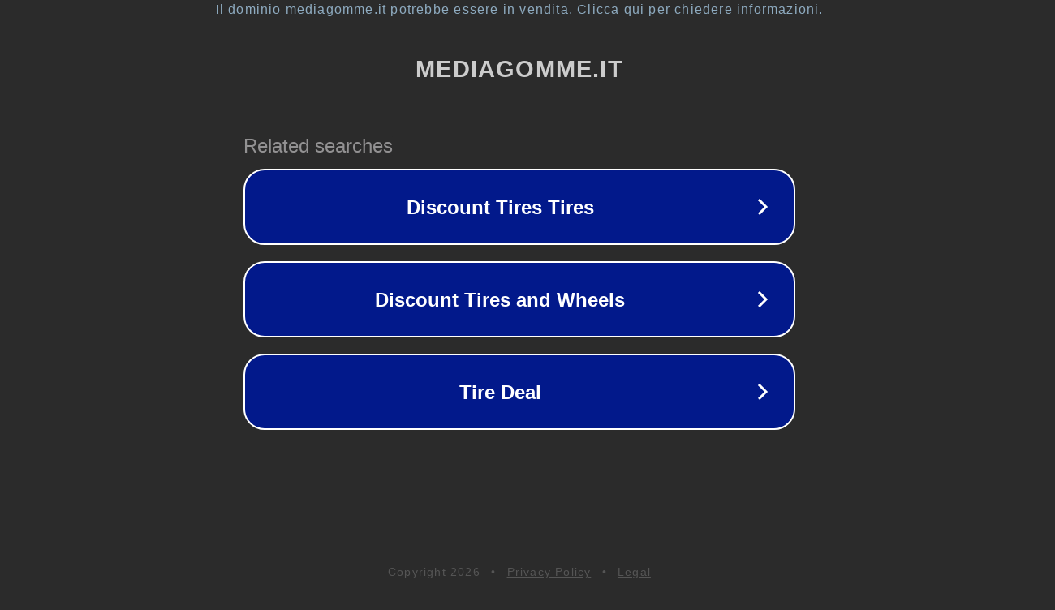

--- FILE ---
content_type: text/html; charset=utf-8
request_url: https://www.mediagomme.it/pneumatici/hankook-ra33-dynapro-hp2--2546-8808563334196.html
body_size: 1134
content:
<!doctype html>
<html data-adblockkey="MFwwDQYJKoZIhvcNAQEBBQADSwAwSAJBANDrp2lz7AOmADaN8tA50LsWcjLFyQFcb/P2Txc58oYOeILb3vBw7J6f4pamkAQVSQuqYsKx3YzdUHCvbVZvFUsCAwEAAQ==_dRVtPM29z8JFAj266wfIAGhwqm+yWIMJhFshYKyVobE8R/pyuD1mf1j7kRV081QaZ4spoSVmfQtFZ8a2OdI6AQ==" lang="en" style="background: #2B2B2B;">
<head>
    <meta charset="utf-8">
    <meta name="viewport" content="width=device-width, initial-scale=1">
    <link rel="icon" href="[data-uri]">
    <link rel="preconnect" href="https://www.google.com" crossorigin>
</head>
<body>
<div id="target" style="opacity: 0"></div>
<script>window.park = "[base64]";</script>
<script src="/bITlztaqk.js"></script>
</body>
</html>
